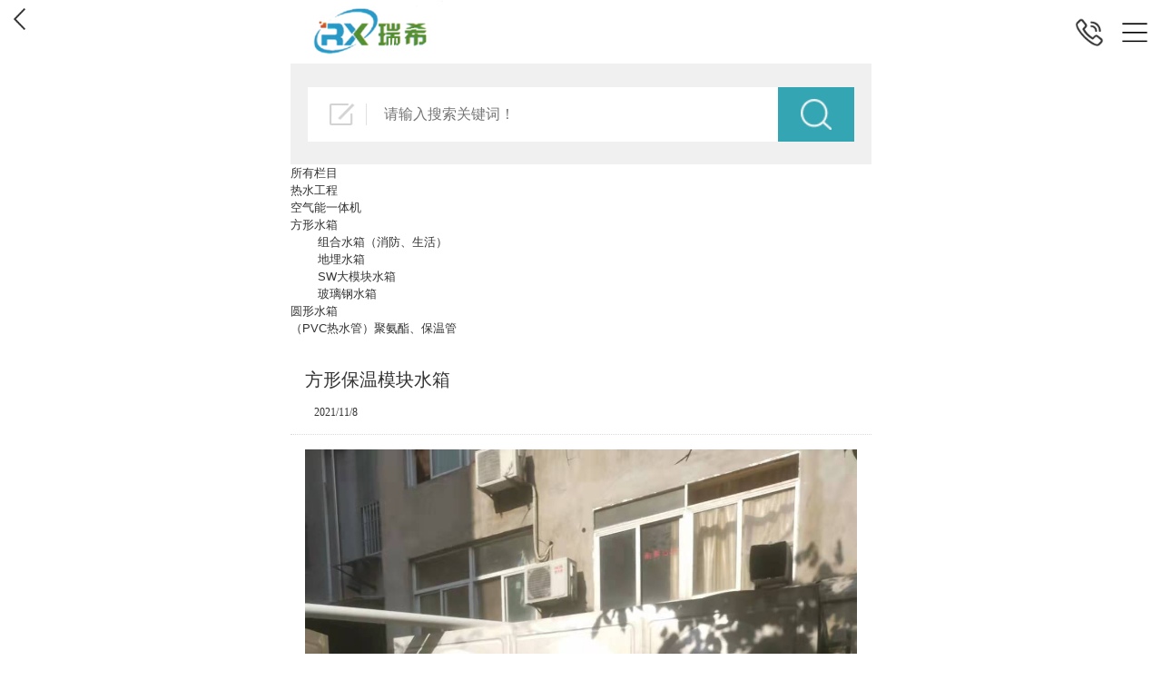

--- FILE ---
content_type: text/html; charset=utf-8
request_url: http://m.ahruixi.com/display/142715.html
body_size: 6942
content:

<!DOCTYPE html>
<html>
<head>
    <meta http-equiv="Content-Type" content="text/html; charset=UTF-8">
    <meta charset="UTF-8">
    <meta content="width=device-width,user-scalable=no" name="viewport">
    <title>方形保温模块水箱_ 安徽瑞希环保设备有限公司</title>
    <meta name="keywords" content="" />
    <meta name="description" content="" />
    <meta name="apple-mobile-web-app-capable" content="yes" />
    <meta http-equiv="Cache-Control" content="no-siteapp" />
    <meta name="applicable-device" content="mobile">
    <link href="/Content/site.css" rel="stylesheet" />
    <link href="/Content/layout.css" rel="stylesheet" />
        <link href='/u/Public/sjSkin/SJm905/SJm9055/css.css' rel="stylesheet" type="text/css" />
            <link href='/u/Public/sjSkin/SJm905/css_structure.css' rel="stylesheet" type="text/css" />
    <script src="/Base/GetResources/1" type="text/javascript"></script>
    <script src="/Scripts/bundle/jqwithvalnew.js"></script>
<script src="/Scripts/bundle/misc.js"></script>
<script src="/Scripts/jqueryextend.js"></script>
<script src="/Scripts/touchslider-1.0.5/touchslider.min.js"></script>
<script src="/Scripts/jsrender.min.js"></script>
<script src="/Content/layout.js"></script>
<script src="/Scripts/validate.js"></script>
<script src="/Scripts/jquery.scrollLoading-min.js"></script>
  
    <script src="/Scripts/common.js?vp=/"></script>
    <script src="/Scripts/jweixin-1.1.0.js"></script>
    
    

    <style type="text/css">img {background: none;}</style>

    
<script src="/Scripts/wow.min.js"></script>
<script src="https://www.ibw.cn/js/swiper.min.js"></script>
<link href="https://www.ibw.cn/img/img/swiper.min.css" rel="stylesheet">
<script>
$(function(){
	//头部菜单
	var _menu = $(".navArea");
	$(".navBtn").on("click", function(){
		$("body").toggleClass("m-nav-show")
	});
	var wow = new WOW({
		boxClass:"box",
		animateClass:"active",
		offset:1,
		mobile:true,
		live:true
	});
	wow.init();
	//搜索关键词切换
	var swiper = new Swiper(".ATM-QA .swiper-container", {
		direction : "vertical",
		autoplay:true,
	});
	//菜品切换
	var mySwiper = new Swiper(".ATM-Pro .swiper-container", {
	    slidesPerView: "auto",
	    centeredSlides: !0,
	    watchSlidesProgress: !0,
	    autoplay:true,
	    pagination: {
	       el: ".ATM-Pro .swiper-pagination",
	       clickable: true
	    },
	    onProgress: function(a) {
	        var b, c, d;
	        for (b = 0; b < a.slides.length; b++) c = a.slides[b],
	        d = c.progress,
	        scale = 1 - Math.min(Math.abs(.2 * d), 1),
	        es = c.style,
	        es.opacity = 1 - Math.min(Math.abs(d / 2), 1),
	        es.webkitTransform = es.MsTransform = es.msTransform = es.MozTransform = es.OTransform = es.transform = "translate3d(0px,0," + -Math.abs(150 * d) + "px)"
	    },
	    onSetTransition: function(a, b) {
	        for (var c = 0; c < a.slides.length; c++) es = a.slides[c].style,
	        es.webkitTransitionDuration = es.MsTransitionDuration = es.msTransitionDuration = es.MozTransitionDuration = es.OTransitionDuration = es.transitionDuration = b + "ms"
	    }
	});


	$(".ATM-VIDEO-TITLE .ibw_intro").click(function(){
		//console.log("1")
		$(".ATM-VIDEO-BOX .control,.ATM-VIDEO-BOX video").show();
	})

	function toggleSound(){
        if ($("#movie").get(0).play) {
            $("#movie").get(0).pause();
        }     
    };

	$(".ATM-VIDEO-BOX .control").click(function(){
		$(".ATM-VIDEO-BOX .control,.ATM-VIDEO-BOX video").hide();
		toggleSound()
	})


});
</script>
</head>
<body>
    <div id="pg_margins">
        <div id="tips"></div>
                 <div id="header">
          
                <h1 class="logo">
                        <span class="hd_tel"><a href="tel:15209844518"></a></span>
                    <span class="hd_home"><a href="/"></a></span>
                    <div class="logoimg" style="background:url(/u/ba1585c9-7aae-43b9-b3e1-19ec062a6bf9/image/6377326112692834704037.jpg) no-repeat 50% 50%;background-size:contain"><a id="logoTel" href="tel:15209844518"></a></div>
                </h1>
                            <div class="navBtn">
                    <div class="navArea">
                        <ul>

    <li class=navnum_5><div class="wrap"><a href="/"  >网站首页
        </a></div></li>
    <li class=navnum_5><div class="wrap"><a href="/info/21473.html"  >产品中心
        </a></div></li>
    <li class=navnum_5><div class="wrap"><a href="/info/21467.html"  >客户案例
        </a></div></li>
    <li class=navnum_5><div class="wrap"><a href="/info/21480.html"  >关于我们
        </a></div></li>
    <li class=navnum_5><div class="wrap"><a href="/info/21464.html"  >企业商讯
        </a></div></li>
    <li class=navnum_5><div class="wrap"><a href="/info/21462.html"  >联系我们
        </a></div></li>

                        </ul>
                    </div>
                </div>
        </div>

       

            <div class="searchformBox">
                <form method="get" action="/search.html" name="searchForm">
                    <input class="serach_input" maxlength="30" size="30" placeholder=请输入搜索关键词！
                           name="searchKeyword" type="text" />
                    <input class="btn_serach" value="搜索" type="submit" />
                </form>
            </div>
        
    <div class="box_info">
        <div class="location" style="display:none;">
            <span class="ico">
                <a href="/" title="首页">首页</a>
                    <span>&gt;</span>
                    <a href="/info/21473.html" id="21473">产品中心</a>
                    <span>&gt;</span>
                    <a href="/info/28098.html" id="28098">方形水箱</a>
                    <span>&gt;</span>
                    <a href="/info/28104.html" id="28104">组合水箱（消防、生活）</a>
            </span>
        </div>
        
        <div class="more_item_content">
            <div class="head"><i class="icons icon-back"><a href="javascript:;"></a></i>所有栏目</div>
            <ul class="more_nav_box" id="categoryList">
                            <li>
                                <div class="wrap">
                                    <a href="/info/28096.html" id="28096" class="second-nav ">热水工程</a>
                                </div>
                            </li>
                            <li>
                                <div class="wrap">
                                    <a href="/info/28097.html" id="28097" class="second-nav ">空气能一体机</a>
                                </div>
                            </li>
                            <li>
                                <div class="wrap">
                                    <a href="/info/28098.html" id="28098" class="second-nav ">方形水箱</a>
                                </div>
                            </li>
                                <li class="third_mobile">
                                    <a href="/info/28104.html" id="28104">组合水箱（消防、生活）</a>
                                </li>
                                <li class="third_mobile">
                                    <a href="/info/28105.html" id="28105">地埋水箱</a>
                                </li>
                                <li class="third_mobile">
                                    <a href="/info/28106.html" id="28106">SW大模块水箱</a>
                                </li>
                                <li class="third_mobile">
                                    <a href="/info/34088.html" id="34088">玻璃钢水箱</a>
                                </li>
                            <li>
                                <div class="wrap">
                                    <a href="/info/28108.html" id="28108" class="second-nav ">圆形水箱</a>
                                </div>
                            </li>
                            <li>
                                <div class="wrap">
                                    <a href="/info/28111.html" id="28111" class="second-nav ">（PVC热水管）聚氨酯、保温管</a>
                                </div>
                            </li>
            </ul>
        </div>       



<script src="/Scripts/qrcode.min.js"></script>
<script src="/Scripts/html2canvas.js"></script>
<script src="/Scripts/layer/2.4/layer.js"></script>

<div class="box_display">
    <div class="display_content">
                    <div class="eye"><i class="icons icon-eye"></i><span id="hits">435</span></div>
            <h1 class="theme">方形保温模块水箱</h1>
                <p class="ms_time">2021/11/8</p>
            <div class="others enquiry">
                            </div>
                        <div class="intro">
            <div align="center">
	<img src="/u/ba1585c9-7aae-43b9-b3e1-19ec062a6bf9/image/6377196913124795484620.jpg" alt="SW大模块水箱" class="b-pic" /> 
</div>

            
            <div id="info_CommonContent" class="display_commoncontent">
                
            </div>
        </div>
    </div>
</div>
<div class="pager-next-pre">
         <a title="方形保温模块水箱" class="btn _next" href="/display/142712.html">下一个<p>方形保温模块水箱</p></a>
    </div>
    <dl class="box" id="aboutContent">
        <dt class="title"><div class="title_name"> 相关信息</div></dt>
        <dd class="news">
            <ul class="info-list">
                    <li>
                        <a title="方形保温模块水箱" class="btn _pre" href="/display/142712.html"><p>方形保温模块水箱</p><span class="arr-round min"></span></a>
                    </li>
                    <li>
                        <a title="方形保温模块水箱" class="btn _pre" href="/display/142711.html"><p>方形保温模块水箱</p><span class="arr-round min"></span></a>
                    </li>
                    <li>
                        <a title="方形保温模块水箱" class="btn _pre" href="/display/142710.html"><p>方形保温模块水箱</p><span class="arr-round min"></span></a>
                    </li>
                    <li>
                        <a title="方形保温模块水箱" class="btn _pre" href="/display/142709.html"><p>方形保温模块水箱</p><span class="arr-round min"></span></a>
                    </li>
                    <li>
                        <a title="方形保温模块水箱" class="btn _pre" href="/display/142708.html"><p>方形保温模块水箱</p><span class="arr-round min"></span></a>
                    </li>
            </ul>
        </dd>
    </dl>



    <!--海报-->
<div class="hb" id="hb_jp" style="display: none;">
    <div class="nr">
        <div class="s1 clearfix">
            <div class="pic">
                <img src="/u/ba1585c9-7aae-43b9-b3e1-19ec062a6bf9/image/6377326112692834704037.jpg" />
            </div>
            <div class="title">  
                <h3> 安徽瑞希环保设备有限公司</h3>            
                <p>向您推荐</p>
            </div>
        </div>
        <div class="s2">
            <img src="/u/ba1585c9-7aae-43b9-b3e1-19ec062a6bf9/image/6377196913124795484620_small.jpg"/>
        </div>
        <div class="s3 clearfix">
            <div class="n1">
                <div class="sp1">方形保温模块水箱</div>
            </div>
            <div class="n2">
                <div id="qrcode" style="width:100px; height:100px; margin-top:15px;"></div>
            </div>
        </div>
        <div class="s4">
            <p>长按屏幕</p>
            <p>保存至相册分享至朋友圈</p>
        </div>
    </div>
</div>

<!-- 海报截屏区 -->
<div class="hb_x">
    <img src="" alt="" id="hb_pic">
</div>
<script id="exDisplayScript" type="text/javascript" src="/Content/exdisplay.js" data="displayid=142715&mobileUrl='http://m.ahruixi.com/display/142715.html'"></script>
    </div>







                        <div class="youlink">
                    友情链接：
                            <a href="http://www.kocel-3dp.com/" target="_blank" rel="noopener noreferrer">共享3D砂型打印机</a>
|                            <a href="http://www.zzssjx.com" target="_blank" rel="noopener noreferrer">江苏回转窑厂家</a>
|                            <a href="http://www.langyanlaser.com/" target="_blank" rel="noopener noreferrer">飞秒光纤种子源</a>
|                            <a href="http://www.nicon5117.cn" target="_blank" rel="noopener noreferrer">静态配气装置</a>
|                            <a href="http://www.bxgcg.net/" target="_blank" rel="noopener noreferrer">加油站网架厂家</a>
|                            <a href="http://www.jngdxx.com" target="_blank" rel="noopener noreferrer">济宁厨师培训学校</a>
|                            <a href="http://www.shkhc.com/" target="_blank" rel="noopener noreferrer">超低电子磅秤</a>
|                            <a href="http://www.jnwzkj.com" target="_blank" rel="noopener noreferrer">济南监控</a>
|                            <a href="http://www.shzhimeiyiqi.cn" target="_blank" rel="noopener noreferrer">圆形水浴氮吹仪</a>
|                            <a href="http://www.hcgy518.com/" target="_blank" rel="noopener noreferrer">C276不锈钢板</a>
|                            <a href="http://www.ydjinghua.com" target="_blank" rel="noopener noreferrer">洁净室净化门</a>
|                            <a href="http://www.sanglexiaofang.com" target="_blank" rel="noopener noreferrer"> 天津消防器材</a>
|                            <a href="http://www.bio-labs.com.cn/" target="_blank" rel="noopener noreferrer">Sigma离心机</a>
|                            <a href="http://www.zqzhdz.com" target="_blank" rel="noopener noreferrer">章丘锻造</a>
|                            <a href="http://www.lingyintl.com" target="_blank" rel="noopener noreferrer">福伊特内啮齿轮泵</a>
|                            <a href="http://www.auditkj.com.cn" target="_blank" rel="noopener noreferrer">TVOC探测仪</a>
|                            <a href="http://www.51078867.com" target="_blank" rel="noopener noreferrer">一体化振动变送器</a>
|                            <a href="http://www.guanghui17.com" target="_blank" rel="noopener noreferrer">混凝土标养室恒温恒湿设备</a>
|                            <a href="http://www.lenser17.com/" target="_blank" rel="noopener noreferrer">隐形眼镜显微镜</a>
|                            <a href="http://www.sdwtzgc.com" target="_blank" rel="noopener noreferrer">纸管生产厂家</a>
|                            <a href="http://www.js-hx17.com/" target="_blank" rel="noopener noreferrer">精密恒温水槽</a>
|                            <a href="http://www.shysjdgc.com" target="_blank" rel="noopener noreferrer">莫诺螺杆泵配件</a>
|                            <a href="http://www.zbhongfanhcl.com" target="_blank" rel="noopener noreferrer">高强无收缩灌浆料厂家</a>
|                            <a href="http://www.didunbaoan.com" target="_blank" rel="noopener noreferrer">滁州保安公司</a>
|                            <a href="http://www.hckqmz.com" target="_blank" rel="noopener noreferrer">蚌埠矫正牙齿</a>
|                            <a href="http://www.ahjyzszy.com" target="_blank" rel="noopener noreferrer">合肥废铁回收</a>
|                            <a href="http://www.ahlsjt.cn" target="_blank" rel="noopener noreferrer">合肥酒店公司</a>
|                            <a href="http://www.bbcjjzx.com" target="_blank" rel="noopener noreferrer">蚌埠木屋</a>
|                            <a href="http://www.whyuanzhi.com" target="_blank" rel="noopener noreferrer">芜湖活动房</a>
|                            <a href="http://www.jfsmgs.com" target="_blank" rel="noopener noreferrer">合肥生鲜蔬菜配送</a>
|                            <a href="http://www.ahclxny.com" target="_blank" rel="noopener noreferrer">安徽氢气厂家</a>
|                            <a href="http://www.hfylgm.com" target="_blank" rel="noopener noreferrer">安徽空气能热水工程</a>
|                            <a href="http://www.xtybz.com/" target="_blank" rel="noopener noreferrer">合肥塑钢打包带</a>
                </div>
                    <div class="youlink">
                <p class="copyright">
                    <div class="cr" align="justify">
	<p>
		安徽瑞希环保设备有限公司 &nbsp;  版权所有&nbsp;&nbsp; <a href="https://beian.miit.gov.cn" target="_blank"  rel="nofollow noopener noreferrer">皖ICP备2021015038号-1</a><a class="ke-tmlp"><span class="s-red">&nbsp;&nbsp;</span></a><a class="ke-tmlp"><span class="s-red"><a href="//www.ibw.cn/mianze.htm" target="_blank" rel="nofollow noopener noreferrer">免责声明</a></span></a> 
	</p>
</div>
                </p>
            </div>
                        <ul id="fixed-foot" class="fixed-foot" >

                                <li class="bottom-li" id="bottom_phone" data-agl-cvt="2" data-url="http://M9055.m151.ibw.cc/u/d22af065-f5d9-45ba-9b88-bae26fe78606/image/636988978726769934.png" data-select-url="http://M9055.m151.ibw.cc/u/d22af065-f5d9-45ba-9b88-bae26fe78606/image/636989503569061088.png"><a href="tel:15209844518" id="BottomPhone"><span id="span_phone" style="background:url(http://M9055.m151.ibw.cc/u/d22af065-f5d9-45ba-9b88-bae26fe78606/image/636988978726769934.png)">&nbsp;</span>拨号咨询</a></li>
                                <li class="bottom-li" id="bottom_book" data-url="http://M9055.m151.ibw.cc/u/d22af065-f5d9-45ba-9b88-bae26fe78606/image/636989763007964827.png" data-select-url="http://M9055.m151.ibw.cc/u/d22af065-f5d9-45ba-9b88-bae26fe78606/image/636989763072188715.png"><a href="/info/21473.html" id="BottomBook"><span id="span_book" style="background:url(http://M9055.m151.ibw.cc/u/d22af065-f5d9-45ba-9b88-bae26fe78606/image/636989763007964827.png)" >&nbsp;</span>产品中心</a></li>
                                <li class="bottom-li" id="bottom_link1" data-url="http://M9055.m151.ibw.cc/u/d22af065-f5d9-45ba-9b88-bae26fe78606/image/636989762404900333.png" data-select-url="http://M9055.m151.ibw.cc/u/d22af065-f5d9-45ba-9b88-bae26fe78606/image/636989762590613977.png"><a href="/info/21467.html" id="BottomLink1"><span id="span_link1" style="background:url(http://M9055.m151.ibw.cc/u/d22af065-f5d9-45ba-9b88-bae26fe78606/image/636989762404900333.png)">&nbsp;</span>经典案例</a></li>
                                <li class="bottom-li" id="bottom_contact" data-url="http://M9055.m151.ibw.cc/u/d22af065-f5d9-45ba-9b88-bae26fe78606/image/636989762684503559.png" data-select-url="http://M9055.m151.ibw.cc/u/d22af065-f5d9-45ba-9b88-bae26fe78606/image/636989762779519021.png"><a href="/" id="BottomContact"><span id="span_contact" style="background:url(http://M9055.m151.ibw.cc/u/d22af065-f5d9-45ba-9b88-bae26fe78606/image/636989762684503559.png)">&nbsp;</span>网站首页</a></li>
                </ul>              
            </div>

    <script id="fulldiv_tmpl" type="text/x-jsrender">
        <div id="shadeDiv" class="shadeDiv">
            <div id="fullbg" class="shadeFullBg"></div>
            <div id="tablesDiv" class="tablesDiv">
                <div id="scrollTable" class="scrollTable">
                       {{for Data}}
                        <div id="fullTableDiv" class="fullTableDiv">
                            <a id="linkRow" href="{{:Href}}" {{if Target}} target="{{:Target}}" {{/if}} data-type="{{:Type}}">
                                <div id="tableDiv" class="tableBox tableDiv">
                                    <div class="buttonName tableCell">
                                        {{:Name}}
                                    </div>
                                    <div class="contentNumber tableCell">
                                        {{:Number}}
                                    </div>
                                    <div class="shadeOperation tableCell">
                                        <div class="shadeOperImg {{:Icon}}"></div>
                                    </div>
                                </div>
                            </a>
                        </div>
                        <div class="dividingLine"></div>
                    {{/for}}
                </div>
                <div id="pCancle" class="pCancle">
                    <div id="divCancle" class="divCancle">
                        取消
                    </div>
                </div>
            </div>
        </div>
    </script>
        
    <script type="text/javascript">
       
        $('.look_more_item .more_item_box').click(function () {
            $('#shade_div').fadeIn();
            $('.more_item_content').css('left', 0).height($('body').height());
        })
        $('.more_item_content .head').click(function () {
            $('#shade_div').fadeOut();
            $('.more_item_content').css('left', '100%');
        })

    </script>

        


    <script id="exlayoutScript" type="text/javascript" src="/Content/exlayout.js" data="appId=&timestamp=1768584139&nonceStr=e9e498a9c8154a30b39c8bd986cb3b5b&signature=7CFD0CA502BD8DD12D5D94912F2802BA53367DC6&title='方形保温模块水箱_ 安徽瑞希环保设备有限公司'&description=''&hasUploadIcon=1"></script>
</body>
</html>

--- FILE ---
content_type: text/css
request_url: http://m.ahruixi.com/u/Public/sjSkin/SJm905/SJm9055/css.css
body_size: 9313
content:
@charset "utf-8";
#pg_margins { transition: transform 0.4s cubic-bezier(0.4, 0.01, 0.165, 0.99); }
body.m-nav-show { overflow: hidden; }
body.m-nav-show #pg_margins { transform: translate3d(0,0,80%); -webkit-transform: translate3d(0,0,80%); }

#header { background: #fff; z-index:9; }

.logo { height:70px; }
.hd_tel {position:absolute;right: 55px;top: 0;display: block;width: 50px;height: 70px;z-index: 1;}
.hd_tel a { position: relative; top:50%; left:50%; display:block; width:40px; height:40px; margin:-20px 0 0 -20px; content:""; background:url(nav_tel.png) no-repeat; background-size:contain; cursor: pointer; }
.logoimg { background-position: 0 50%!important; }
.hd_home { position:absolute; display: none; }
.logoimg,
.logoimg a,
.icon-back a,
.icon-home a { display:block; width:100%; height:100%; }

/* 小于414 */
@media (max-width:414px){
	body,.text,.textarea,.input { font-size:12px; }
	.logo{height:70px}
	.logoimg { background-size: 60%!important; }
}

	/* 导航 */
.navBtn {position:absolute;top:0;right: 5px;width:50px;height:70px;z-index: 1;}
.navBtn:after { position: relative; top: 50%; left: 50%; display:block; width:40px; height:40px; margin:-20px 0 0 -20px; content:""; background: url(nav_m.png) no-repeat; background-size:contain; cursor: pointer; }

.navArea { width:80%; height: 100%; position:fixed; right:-80%; top:0; background:#f8f8f8; transition: transform 0.4s cubic-bezier(0.4, 0.01, .165, 0.99); }
body.m-nav-show .navArea {  transform: translate3d(-80%,0,0); -webkit-transform: translate3d(-80%,0,0); box-shadow: 0 0 10px rgba(0, 0, 0, .5); z-index: 99; }
.m-nav-show .navBtn:after { background:url(icon-close2.png) no-repeat center; background-size:65%; z-index: 999; }

.navArea ul{ display: block!important; -webkit-overflow-scrolling: touch; overflow-x: hidden; overflow-y: auto; padding:22% 3% 3%; list-style:none; max-height: 490px;}
.navArea ul li { width:100%; margin:0; font-size:14px; }
.navArea ul li a { position: relative; display:block; line-height: 20px; display: block; padding: 14px 20px; text-align:left; color:#666; text-overflow: ellipsis; white-space: nowrap; overflow: hidden;}
.navArea ul li a:after { content:''; border-bottom-width: 1px; border-bottom-style: solid; border-color: rgba(0,0,0,.05); display: block; position: absolute; left: 0; right: 0; bottom: 0; }
.navArea ul li a.current { background: #fff; color:#000; }

.navnum_1,.appNavNum_1 { width:100%; }
.navnum_2,.appNavNum_2 { width:50%; }
.navnum_3,.appNavNum_3 { width:33.33%; }
.navnum_4,.appNavNum_4 { width:25%; }
.navnum_5,.appNavNum_5 { width:20%; }

/* 搜索 */
.searchformBox { padding: 4% 3%; background: #f0f0f0; }
.searchformBox form::after{content:"";display:table;clear:both}
.searchformBox form .serach_input,.searchformBox form .btn_serach { float: left; height: 60px; border:0; font-size: 16px; }
.searchformBox form .serach_input { width:86%; padding: 0 4%  0 14%; background: #fff url(search-input.png) no-repeat 5% 50%; background-size: 8%; }
.searchformBox form .btn_serach { width:14%; background: #34a5b3 url(search-btn.png) no-repeat 50%; background-size: 40%; color: #fff; font-size: 0; cursor: pointer; }

@media screen and (max-width:321px){
	.searchformBox form .serach_input { font-size: 12px; }
	.searchformBox form .serach_input,
	.searchformBox form .btn_serach { height: 40px; border:0; }
}
@media screen and (min-width:321px) and (max-width:400px){
	.searchformBox form .serach_input { font-size: 14px; }
	.searchformBox form .serach_input,
	.searchformBox form .btn_serach { height: 45px; border:0; }
}
@media screen and (min-width:401px) and (max-width:415px){
	.searchformBox form .serach_input { font-size: 15px; }
	.searchformBox form .serach_input,
	.searchformBox form .btn_serach { height: 50px; border:0; } 
}


	/* 二级栏目分类 显示二级栏目分类  */
.Pro_sort,
#categoryList { text-align:left; overflow:hidden; margin:0 0 .8rem; }
.Pro_sort .each_li,
.categoryList .more_nav_box li { float:left; width:50%; }
.Pro_sort .each_li .name a,
.categoryList .more_nav_box li a { display:block; padding:.8rem 1.6rem; border-bottom:1px solid #e2e2e2; background:url(icon_lead.gif) no-repeat 12px 50%!important; color:#666; text-align:left; }

	/* 栏目分类模式：默认效果 */
.categoryList { background:#fff; }
.categoryList .more_nav_box li .current { font-weight:bold; color:#f60; }
.categoryList .more_nav_box li .second-nav { color:#666; }

	/* 栏目分类模式：显示三级栏目分类 */
.second_categoryList { max-height:200px; background:#fff; overflow:auto; }

	/* 三级栏目样式 */
.more_nav_box .third_mobile { padding-left:30px; }

/* 小于375 */
@media (max-width:360px){
	.second_categoryList { max-height:205px; }
}
/* 小于360 */
@media (max-width:360px){
	.second_categoryList { max-height:160px; }
}
.second_categoryList .more_nav_box li .current,.second_categoryList .more_nav_box li a:hover { background-color:#fff; }
.second_categoryList .more_nav_box li .current { color:#111; font-weight:bold; }
.second_categoryList .more_nav_box li { overflow:hidden; zoom:1; border-bottom:1px solid #f0f0f0; }
.second_categoryList .more_nav_box li a { border:0; }
.second_categoryList .more_nav_box li:last-child { border-bottom:0; }
.second_categoryList .third_categoryList li { margin:10px 0 10px 15px; }
.second_categoryList .more_nav_box li .third_categoryList li{ float:left; padding-left:0;}
.second_categoryList .more_nav_box li .third_categoryList li a{ border:0; background:#f0f0f0; border-radius:2px; }

.info_content { margin:0; box-shadow: 2px 2px 5px rgba(0, 0, 0, 0)!important; }

	/* 三级栏目 */
.third_box { display:none; }

	/* 栏目分类模式：商城多产品分类 */
.fullProduct { position:relative; max-width:640px; margin:0 auto; padding:40px 0 0; background:url(categoryList_left_bg.jpg) repeat-y; overflow:hidden; zoom:1; }
.fullProduct .head { position:fixed; left:0; top:0; width:100%; background:#fff; border-bottom:1px solid #d7d7d7; padding:10px 40px; font-weight:bold; color:#111; }
.icon-back { display:block; position:absolute; left:15px; top:9px; width:13px; height:24px; background:url(icon-back.png) no-repeat; background-size:contain; }
.icon-home { display:block; position:absolute; right:15px; top:6px; width:26px; height:26px; background:url(icon-close.png) no-repeat; background-size:contain; }
.fullProduct .more_nav_box { background-color:transparent; }

.categoryList_left { width:100px; float:left; }
.categoryList_left li a { padding:12px 6px; display:block; border-bottom:1px solid #d7d7d7; font-size:12px; }
.categoryList_left li .current { background:#ebebeb; font-weight:bold; border-left:3px solid #056fd4; color:#056fd4; }

	/* 主体 */
.info_view_right { padding:10px 15px 0 110px; }

.icon_num { position: relative; bottom:0; left:0; width:100%; padding:0 0 10px; text-align:center; line-height:0; }
.icon_num a { display:inline-block; border-radius:4px; background:#cfc8c8; width:.5rem; height:.5rem; margin:0 .1rem; transition:all 0.2s linear 0s; font-size:0; overflow:hidden; vertical-align:top; }
.icon_num a:hover,
.icon_num .active { background:#fff; }

	/* Banner */
.picBox { width:100%; height:100%; position:relative; background:#e6e6e6; }
.picBox .next { float:right; }
.picBox .swipe { position:relative; overflow:hidden; }
.picBox .swipe .piclist_row_1 { width:100%!important; }
.picBox .swipe .piclist { position:relative; height:100%; }
.picBox .swipe .piclist li { height:100%; position:relative; float:left; vertical-align:top; text-align:center; font-size:0; }
.picBox .icon_num { position:absolute; padding:0 0 1rem; }

	/* 内页部分 */
.box_info { overflow:hidden; zoom:1; box-shadow: 2px 2px 5px rgba(0, 0, 0, 0)!important;margin:0!important; }
.box_info .info_view { padding:3%!important; }
.box_info #tip { margin:0!important; }

.box_info .box { padding:3%; background: #fff; }


	/* 标题 */
.info_view { padding:0!important; }
.info_view, .box { margin:0; }

.box { background: #f0f0f0; }
.box .title { position: relative; margin: 0 10px 10px; padding:10px 0; background-color: #fff; font-size:16px; text-align: left; }
.box .title .title_name { padding:0 15px; border-left:5px solid #34a5b3; color: #000; font-size: 18px; font-weight: bold; line-height:1.6; }

/* 更多 */
.box .title .more.arr-round { right:15px!important; top:50%!important; width:26px!important; height:26px!important; margin-top: -13px!important; background:url(com_more.png) no-repeat center /100%  100% !important; }
.box .title .more.arr-round::after{ right: 62px; position: relative; font-size: 14px; color: #a3a3a3; line-height: 28px; word-break: keep-all; content:"查看更多"; }

	/* 标题 */
.box_info .catetitle,
.inside-pages .title { margin:0!important; padding:13px 15px 1.5rem!important; background:#fff url(line_bg.jpg) repeat-x 0 46px!important; color:#111; }
.pager-next-pre p:hover,
.second_categoryList .more_nav_box li .third_categoryList li .current { background-color:#f2f2f2!important; }

.iFCB-PRO-2 .u-date,
.iFCB-PRO-3 .u-date,
.iFCB-PRO-4 .u-date { padding-right:8px; }

	/* 	固定内容_SJ */
.ibw_intro { padding:0; line-height:2; }

	/* 头条新闻_SJ */
.TTXW_CONTENT { padding: 4%; background: #f8f8f8; overflow:hidden; }
.TTXW_CONTENT .m-pic { float:left; width:40%; overflow:hidden; }
.TTXW_CONTENT .m-pic .intro-info-img { transition:all 0.6s ease-in-out; transform:scale(1); }
.TTXW_CONTENT .m-intro { display:block; overflow:hidden; zoom:1; padding:0 0 0 4%; color: #999; font-size:14px; line-height:22px; }
.TTXW_CONTENT .m-intro .u-tt { font-size:16px; line-height:32px; overflow:hidden; white-space:nowrap; text-overflow:ellipsis; }
.TTXW_CONTENT .m-intro .u-des { height: 44px; margin-top: 8px; font-size:12px; overflow: hidden; } 
.TTXW_CONTENT .m-intro .u-date { display: none; } 

	/* swiper-新闻列表-SJ */
.TTXW_LIST { padding:3% 5%; overflow:hidden; }
.TTXW_LIST .swiper-wrapper::after{display:block;content:"";clear:both}
.TTXW_LIST .swiper-wrapper .swiper-slide-item { position: relative; left: 0; padding-left:18px; font-size:16px; line-height:50px; overflow:hidden; white-space:nowrap; text-overflow:ellipsis; }
.TTXW_LIST .swiper-wrapper .swiper-slide-item:after { position: absolute; left: 3px; top: 50%; width: 6px; height: 6px; margin-top: -3px; background: #fe841a; content: ""; }
.TTXW_LIST .swiper-wrapper .swiper-slide-item .u-date { float: right; color:#999; }
.TTXW_LIST .swiper-wrapper .swiper-slide-item:hover a { display: inline-block; color: #f60; overflow:hidden; white-space:nowrap; text-overflow:ellipsis; }
.TTXW_LIST .swiper-wrapper .swiper-slide-item a { display: block; color: #333; height: 46px; line-height: 46px; overflow:hidden; white-space:nowrap; text-overflow:ellipsis; }

@media screen and (max-width:321px){
	.TTXW_LIST .swiper-wrapper .swiper-slide-item { padding-left:18px; font-size:12px; line-height:30px; }
	.TTXW_LIST .swiper-wrapper .swiper-slide-item:after { width: 3px; height: 3px; margin-top: -1.5px; }
	.TTXW_LIST .swiper-wrapper .swiper-slide-item a { height: 30px; line-height: 30px; }
}
@media screen and (min-width:321px) and (max-width:400px){
	.TTXW_LIST .swiper-wrapper .swiper-slide-item { padding-left:18px; font-size:13px; line-height:30px; }
	.TTXW_LIST .swiper-wrapper .swiper-slide-item:after { width: 4px; height: 4px; margin-top: -2px; }
	.TTXW_LIST .swiper-wrapper .swiper-slide-item a { height: 30px; line-height: 30px; }
}
@media screen and (min-width:401px) and (max-width:415px){
	.TTXW_LIST .swiper-wrapper .swiper-slide-item { padding-left:18px; font-size:14px; line-height:36px; }
	.TTXW_LIST .swiper-wrapper .swiper-slide-item:after { width: 5px; height: 5px; margin-top: -2.5px; }
	.TTXW_LIST .swiper-wrapper .swiper-slide-item a { height: 36px; line-height: 36px; }
}

	/* 新闻列表_SJ */
.TTXW_LIST { padding: 4%; overflow:hidden; }
.TTXW_LIST ul li { position:relative; padding:0 0 0 34px; color:#414141; line-height: 38px; text-overflow: ellipsis; white-space:nowrap; overflow: hidden; }
.TTXW_LIST ul li::after { position:absolute; left:12px; top:50%; display:block; margin-top:-3px; width:6px; height:6px; background:#cecece; content: ""; z-index: 1; }
.TTXW_LIST ul li a { color:#414141; }
.TTXW_LIST ul li .u-date { float:right; color: #999; }

.TTXW_LIST>ul>.iFCB-PRO-1 { float:none; width:100%; box-sizing: border-box; }

.TTXW_LIST dl {}
.TTXW_LIST dl dt { position:relative; padding:0 0 0 34px; color:#414141; line-height: 38px; text-overflow: ellipsis; white-space:nowrap; overflow: hidden; }
.TTXW_LIST dl dt::after { position: absolute; left:12px; top: 50%; margin-top:-3px; width: 6px; height: 6px; display: block; background: #cecece; content: ""; z-index: 1; }
.TTXW_LIST dl dt>span { float:right; padding-left:20px; color:#cbcbcb; }
.TTXW_LIST dl dd { display:none; padding:8px 0; color:#999; line-height:25px;  }

	/* 分类列表_SJ */
.FLLB_LIST { padding: 3% 0; }
.FLLB_LIST ul { }
.FLLB_LIST ul li { float: left; width: 25%; text-align: center; }
.FLLB_LIST ul li .iFCB-rp { padding: 0 8%; }
.FLLB_LIST ul li .iFCB-rp .m-pic { width: 100%; }
.FLLB_LIST ul li h3 { font-size: 14px; line-height: 30px; overflow:hidden; white-space:nowrap; text-overflow:ellipsis; }

	/*  图片列表 TPLB */
.iFCB-TPLB li { position:relative; line-height:20px; }
.iFCB-TPLB li .iFCB-rp { position:relative; margin:0 3px 6px; border:0; background:#eee; transition:all 0.3s ease 0s; overflow: hidden; }
.iFCB-TPLB li .m-pic { position:relative; overflow:hidden; }
.iFCB-TPLB li .m-pic img { width:100%; height:auto; transition:all 0.6s ease-in-out; transform:scale(1); }
.iFCB-TPLB li dl { width:100%; padding:2% 4%; border-top:1px solid #e6e6e6; background: #fff; color:#414141; transition:all 0.3s ease 0s; box-sizing: border-box; }
.iFCB-TPLB li dl::after{display:block;content:"";clear:both}
.iFCB-TPLB li dl .u-tt { position:relative; width:100%; height:32px; font-size:14px; line-height:32px; text-align: center; overflow:hidden; white-space:nowrap; text-overflow:ellipsis; }
.iFCB-TPLB li dl .u-tt a { color:#414141; }
.iFCB-TPLB li dl .u-memo { width:100%; color: #ddd; overflow:hidden; white-space:nowrap; text-overflow:ellipsis; font-size:12px; text-align: left; display: none; }
		/* 小于360 */
	@media (max-width:375px){
		.iFCB-TPLB li dl .u-tt { font-size:12px; }
	}

/*	图文列表 TWLB */
.TWLB_LIST { padding: 4%; overflow:hidden; }
.TWLB_LIST .iFCB-PRO-1 { float:none; width:100%; box-sizing: border-box; }

.iFCB-TWLB { position:relative; }
.iFCB-TWLB li { position:relative; border-bottom:1px solid #eee; line-height:20px; }
.iFCB-TWLB .iFCB-rp { position:relative; margin:0; padding: 4% 0; overflow:hidden; transition: all 0.6s cubic-bezier(0.215, 0.61, 0.355, 1) 0s; box-sizing: border-box; }
.iFCB-TWLB .m-pic { float:left; width: 40%; overflow:hidden; }
.iFCB-TWLB .m-pic .intro-info-img { width: 100%; transition:all 0.6s ease-in-out; transform:scale(1); }
.iFCB-TWLB .m-intro { display:block; overflow:hidden; zoom:1; padding:0 0 0 4%; line-height:22px; }
.iFCB-TWLB .m-intro .u-tt { font-size:16px; line-height:32px; overflow:hidden; white-space:nowrap; text-overflow:ellipsis; }
.iFCB-TWLB .m-intro .u-des { height: 44px; margin-top: 8px; font-size:12px; overflow: hidden; }
.iFCB-TWLB li:last-child { border-bottom:0; }

/* 首页滑动模式 */
.pic_list_li { padding: 0 2% 5%; }
.pic_list_li .a { margin-bottom: 4%; box-shadow: 0 3px 8px rgba(0,0,0,0.16); }
.pic_list_li .b { position:relative; width:100%; height:32px; margin-bottom: 2%; font-size:16px; line-height:32px; text-align: center; overflow:hidden; white-space:nowrap; text-overflow:ellipsis; }
.pic_list_li .b a { color:#414141; }
.pic_list_li .c { font-size: 14px; line-height: 25px; }

	/* 图文内容_PC */
.TW_CONTENT { padding: 7% 5%; }
.TW_CONTENT .m-pic { text-align: center; }
.TW_CONTENT .m-intro { display:block; overflow:hidden; zoom:1; padding:0; line-height:26px; box-sizing: border-box; }
.TW_CONTENT .m-intro .u-tt { position:relative; height:32px; margin-bottom:15px; font-size:26px; line-height:32px; overflow:hidden; white-space:nowrap; text-overflow:ellipsis; }
.TW_CONTENT .m-intro .u-des { margin-bottom:4%; font-size:14px; }
.TW_CONTENT .m-intro .u-more { height: 37px; } 
.TW_CONTENT .m-intro .u-more a { position: relative; display:inline-block; padding:0 42px 0 17px; border:1px solid #999; line-height: 35px; color:#999; vertical-align: top; overflow: hidden; transition:all 0.3s ease-in-out; }
.TW_CONTENT .m-intro .u-more a:after { position: absolute; right: 0; top: 0; width: 42px; line-height: 35px; font-size: 18px; color:#999; content: "→"; text-align: center; transition:all 0.3s ease-in-out; }
.TW_CONTENT .m-intro .u-memo { padding:3% 0; border-top: 1px solid #b0becf; font-size:14px; }

	/*	提交表单 */
input[type="button"],
input[type="submit"],
input[type="reset"],
textarea { -webkit-appearance: none; } 
.text, .textarea, .input { border-radius:5px; border: 1px solid #e1e1e1; background: #fff; }

.data .title_name { display: block; font-size: 14px; }
.data .input_option { padding-top: 10px; font-size: 14px; }
.data .input_option input,
.data .input_option textarea { padding:10px; border-radius:5px; line-height: 22px; vertical-align:top; }
.data .input_option textarea { min-height: 130px; }
.data .input_option input[type="radio"],
.data .input_option input[type="checkbox"] { margin-top: 4px; margin-right: 4px; }
.data .input_option select { width: 100%; height: 32px; border-radius: 5px; border: 1px solid #ccc; line-height: 32px; }

.btn-area { text-align: center;padding: 5px 0 20px; }
.btn-area .reset,
.btn-area .btn-submit {margin:0 auto;border:0;border-radius: 5px;background: #b20f0f; background:linear-gradient(to right,#b20f0f,#b20f0f); color:#fff;font-size: 16px;padding: 0;/* text-shadow:1px 1px 2px rgba(0, 0, 0, 0.2); */width: 100%;line-height: 45px;}
.btn-area .reset { background: #9c9c9c; background:linear-gradient(to right,#9c9c9c,#9c9c9c); display:none; }

	/* 在线询单 */
#i-book { padding:30px 5%; }
#i-book p,
.data { margin-left: 0; padding: 0 0 10px; }
#i-book p label { display:block; line-height:30px; }

.btn-send,
.btn-reset { margin-bottom:10px; background:#1e59a8; color:#fff; }
.btn-reset { display:none; }

.from-title { text-align: center; background:#dcecfb; color: #1e59a8; padding:20px 0; line-height:30px; }

/**************************************************

		m9051-首页-SJ

**************************************************/

	/* 分类切换 */
.ATM-FL { background: #fff; }

	/* 产品广告 */
.ATM-PRO-AD { margin: 0 10px; }

	/* 产品 */
.iFCB-PRO { padding: 0 7px; }
.iFCB-PRO .iFCB-TPLB li { width: 33.333%; }

	/* 经典案例 */
.ATM-CASE { padding: 10% 8% 3%; background: url(ATM-CASE-BG.jpg) no-repeat center top #fff; background-size: contain; }
.ATM-CASE .swipe-tp-title { position: relative; margin-bottom: 10%; text-align: center; }
.ATM-CASE .swipe-tp-title::after{ height: 40px; display: block; color: #fff; font-size: 20px; line-height: 40px; font-weight: bold; word-break: keep-all; content:"经典案例"; }
.ATM-CASE .icon_num .active { background:#34a5b3; }

.ATM-CASE-MORE { padding: 0 3% 6%; background: #fff; text-align: center; }
.ATM-CASE-MORE a { display: inline-block; width: 30%; height: 40px; margin: 0 auto; border:1px solid #c3c3c3; line-height: 38px; }

/*
.ATM-CASE + .more { margin-bottom: 3%; }
.ATM-CASE + .more .arr-round { position: relative; top: 0; right: inherit; display: block; width: 30%; height: 40px; margin: 0 auto; border:1px solid #c3c3c3; background: none; line-height: 40px; text-align: center;  }
.ATM-CASE + .more .arr-round::after{ height: 40px; display: block; color: #000; word-break: keep-all; content:"查看更多案例"; }
*/

	/* TAB 切换 */
.ATM-NEWS { padding: 7% 5% 5%; background: url(ATM-NEWS-BG.jpg); } 
.ATM-NEWS .hd { margin-bottom: 3%; }
.ATM-NEWS .hd ul { text-align: center; }
.ATM-NEWS .hd ul li { display: inline-block; margin: 0 1% 2%; border:1px solid #dcdcdc; font-size: 16px; line-height: 38px; text-align: center; vertical-align: top; }
.ATM-NEWS .hd ul li a { display: block; padding: 0 18px; color: #000; }
.ATM-NEWS .hd ul li.on { border-color:#fff; background: #34a5b3; background:linear-gradient(to right,#34a5b3,#34a5b3); }
.ATM-NEWS .hd ul li.on a { color:#fff; }
.ATM-NEWS .bd { padding: 0; }

	/* 公司简介 */
.ATM-ABOUT { background: #fff; } 

.ATM-VIDEO-TITLE  { padding-bottom: 7%; background: #fff; }
.ATM-VIDEO-TITLE .ibw_intro { position: relative; width: 80%; height: 60px; margin: 0 auto; padding-right: 14%; background: #34a5b3 url(video-title.png) no-repeat 92% 50%; background-size: 9%; color: #fff; font-size: 20px; line-height: 60px; text-align: center; }

.ATM-VIDEO-BOX { background: #fff; text-align: center; }
.ATM-VIDEO-BOX video { width: 94%; height: 100%; margin: 0 auto; display: none; }
.ATM-VIDEO-BOX .control { position: absolute;right:0px;top: -10px; display: none; width: 30px;height: 30px; border-radius: 100%;background: #34a5b3 url(xx.png) no-repeat 50%;z-index: 1;cursor: pointer;}

.BB8 { border-bottom: 8px solid #f0f0f0; }
.BG-F0F0F0 { background: #f0f0f0; }


/**************************************************

		m9051-内页-SJ

**************************************************/
.iFCB-pro .iFCB-PRO-1 { float: left; width: 50%; }
.iFCB-pro .iFCB-PRO-1 .iFCB-rp,
.iFCB-pro .iFCB-PRO-2 .iFCB-rp { border:1px solid #e6e6e6; }


/* 搜索结果 */
.display_search { background:#fff; }
.display_search .TWLB_LIST { padding:0; }
.display_search .TWLB_LIST li img { width:45%; height:auto; }
.display_search .TWLB_LIST .txt { display:block; overflow:hidden; }
.display_search .TWLB_LIST .txt h4 { overflow:hidden; white-space:nowrap; text-overflow:ellipsis; }
.display_search .TWLB_LIST .txt p { margin-left:0; line-height: 22px; display: -webkit-box; -webkit-line-clamp: 4; -webkit-box-orient: vertical;  word-wrap: break-word; overflow: hidden; -webkit-box-pack: center; }

@media screen and (max-width:321px){
	.display_search .TWLB_LIST li img { width:38%; }
	.display_search .TWLB_LIST .txt p { -webkit-line-clamp: 2; line-height: 18px; }
}
@media screen and (min-width:321px) and (max-width:400px){
	.display_search .TWLB_LIST li img { width:38%; }
	.display_search .TWLB_LIST .txt p { -webkit-line-clamp: 3; line-height: 18px; }
}

/*
.pic-left { float: left; }
.pic-middle { float: none; }
.pic-right { float: right; }
*/

	/* 手机相册模式 */
.pro_view .text .name { white-space:nowrap; text-overflow:ellipsis; font-weight:bold; }

	/* 内页模块 */
.info_view .TPQHLIST li { padding:0 0 1rem; margin:0; border-bottom:12px solid #ebebeb; }
.info_view .TPQHLIST li .b { padding:.6rem; border-bottom:1px solid #ebebeb; font-weight:bold; }
.info_view .TPQHLIST li .c { padding:.6rem; }

	/* 图文内容_SJ_内页 */
.img_content { line-height:1.8; font-size:16px; }
.img_content .img_content_pic {}
.img_content .img_content_intro {}
.img_content .img_content_intro .img_content_title {}
.img_content .img_content_intro .img_content_views {}


/*
	新闻详细页
*/
.box_display { box-shadow: 3px 3px 5px rgba(0, 0, 0, 0); }
.box_display .head { z-index:300; }
.box_display .display_content { padding:0!important; background:#fff!important; color:#333; font:14px/1.8 "\5fae\8f6f\96c5\9ed1"!important; }
.box_display .display_content .intro { padding:1rem!important; border-top:1px dotted #d9d9d9; }
.box_display .display_content .blue1 { width:30%; }
.date_y,.split_m,.eye { display:none; }
.theme { font-family:"\5fae\8f6f\96c5\9ed1"!important; font-weight:normal; font-size:20px; padding:1rem 1rem .5rem!important; }
.ms_time { padding:0 4% 2%; font-size:12px; }
.m_intro { margin: 2% 4% 4%; padding:4%; background: #fafafa; }

		/* 下一条 */
.pager-next-pre { padding:4%; background:#fff; line-height: 2; }
.pager-next-pre p { background:#f3f3f3; padding:.3rem; margin:.3rem 0; }
.pager-next-pre p:hover { color:#666; }

/*
	网站底部
*/
.youlink { background:url(footer.jpg) center; color: #fff; text-align:left; padding:.7rem; }
.youlink a { color: #fff; }
.youlink a:hover { color: #fe831a; }
.youlink .cr { padding-bottom: .5rem; }

.m_code { padding: 15px 10px 80px; background:#eee; border-top:1px solid #ebebeb; }

	/* 底部导航栏 */
#fixed-foot {background: #fafafa; margin: 0; width: 100%; box-shadow: 0 0 5px rgba(0, 0, 0, 0.2); padding: 0!important; z-index: 999; }
#fixed-foot li {display:table-cell;font-size:inherit;border-right: 1px solid #d6d6d6; padding: 8px 0 4px!important;}
#fixed-foot li:last-child {border-right: 0;}
#fixed-foot li {background: none;background: none;}
#fixed-foot li a {color: #000;display:block;width:100%;height:100%;}
#fixed-foot li.active { background: url(bt_menu_bg.jpg) center; }
#fixed-foot li.active a { color:#fff; font-weight:bold; }
#fixed-foot li a span { display:block; height:30px; width:30px; margin:0 auto 3px!important; background-repeat:no-repeat!important; background-position:50% 50%!important; background-size:contain!important; }

/* 小于360 */
@media (max-width:360px){
	#fixed-foot li { padding-top:8px; }
	#fixed-foot li a span { height:26px; width:26px; }
}


/*  what */
.info-list { padding:0; }
.info-list li { position: relative; padding:10px; border-bottom:1px dotted #b2b2b2; }
.info-list li .arr-round { background: url(icon_lead.gif) no-repeat 50%; }




.PRO-I { border-bottom:3px solid #0446a8;margin:0 0 20px}
.PRO-I .TITLE-LEAD{background:linear-gradient(#2666c8,#0446a8);display:inline-block;*display:inline;zoom:1;padding:3px 25px;color:#fff;font-size:16px;font-weight:bold;border-radius:3px 3px 0 0;text-shadow:-1px -1px 2px rgba(0, 0, 0, 0.2)}
.news_thumb .TTXW_CONTENT { padding:.7rem .7rem .2rem!important; }

.font0 { font-size:0; }

.product{padding:5% 0;z-index:30}
.product .piclist { height:auto!important; }

.case { padding:0; }

.TPLB_LIST li .txt { overflow:hidden; text-align:center; }

.from { padding:4%; }

.contact { line-height:1.6; }

.paging{padding:10px;text-align:center}
.paging a,.paging span{display:inline-block;*display:inline;zoom:1;padding:3px 8px;border:1px solid #ddd;}
.paging .current{border:0;color:#f60;font-weight:bold}

.TW_CONTENT_PCI { line-height:2; }



/**************************************************

		信息流部分

**************************************************/

.flowpage ::-webkit-input-placeholder {color:#333;}
.flowpage ::-moz-placeholder {color:#333;}
.flowpage :-ms-input-placeholder {color:#333; }


#pg_margins.flowpage { /* padding: 0 0 47px */;background: #fff; }
.p20 { padding:20px; font-size:16px; line-height:2; }
.flowpage .clear { height: 0!important; clear: both; }
.flowpage .box { margin:0; }

.IBW_FlowPage_Form {padding:2em;}
.IBW_FlowPage_Form form {margin:0;padding:0}
.IBW_FlowPage_Form .tips {padding:1em 1.5em 0;color:#f00}
.IBW_FlowPage_Form .data {padding:.6em 0}
.IBW_FlowPage_Form .data .title_name {display:none;padding:0 0 .4em;color:#666;}
.IBW_FlowPage_Form .data .input_option .input {padding:2% 4%;border-radius:6px;border:1px solid #fff;background:#fff;color:#666;font-size:16px;line-height:32px;}
.IBW_FlowPage_Form .btn-area {padding:.6em 0 0}
.IBW_FlowPage_Form .btn-area .btn-submit {width:100%;padding:2% 5%;border-radius:30px;border:0!important;background:#ff0899;color:#fff;font-size:30px;line-height:32px; cursor: pointer; }
.IBW_FlowPage_Form .btn-area .reset {display:none!important;}
.IBW_FlowPage_Form select{padding: 2% 4%;border-radius: 6px;border: 1px solid #fff;background: #fff;color: #666;font-size: 16px;line-height: 32px;width: 100%;appearance: none;
-moz-appearance: none;-webkit-appearance: none; background: url(icon01.png) no-repeat 540px center #fff;outline: none;}

/* 表单背景颜色 */
.IBW_FlowPage_Form { background:#eeeeee; }


/* 提交按钮颜色，按钮文字颜色 */
.IBW_FlowPage_Form .btn-area .btn-submit { background:#006ebe; color:#fff; }

@keyframes fadeIn {0% {opacity:0;}
100% {opacity:1;}
}
@keyframes fadeInUp {0% {opacity:0;-webkit-transform:translate3d(0,100%,0);transform:translate3d(0,100%,0);}
100% {opacity:1;-webkit-transform:none;transform:none;}
}
@keyframes fadeInDown {0% {opacity:0;-webkit-transform:translate3d(0,-100%,0);transform:translate3d(0,-100%,0);}
100% {opacity:1;-webkit-transform:none;transform:none;}
}

#header {-webkit-animation-duration:1s;animation-duration:1s;-webkit-animation-fill-mode:both;animation-fill-mode:both;-webkit-animation-name:fadeIn;animation-name:fadeIn;}
#banner {-webkit-animation-duration:1.5s;animation-duration:1.5s;-webkit-animation-fill-mode:both;animation-fill-mode:both;-webkit-animation-name:fadeIn;animation-name:fadeIn;}
.box.active .title {-webkit-animation-duration:1s;animation-duration:1s;-webkit-animation-fill-mode:both;animation-fill-mode:both;-webkit-animation-delay:0.4s;animation-delay:0.4s;-webkit-animation-name:fadeInDown;animation-name:fadeInDown;}
.box.active .wow {-webkit-animation-duration:1.2s;animation-duration:1.2s;-webkit-animation-fill-mode:both;animation-fill-mode:both;-webkit-animation-delay:0.6s;animation-delay:0.6s;-webkit-animation-name:fadeInUp;animation-name:fadeInUp;}






--- FILE ---
content_type: text/css
request_url: http://m.ahruixi.com/u/Public/sjSkin/SJm905/css_structure.css
body_size: 2220
content:
@charset "utf-8";
*,*:before,*:after{box-sizing:border-box}
body,h1,h2,h3,h4,h5,h6,p,dl,dd,ul,ol{margin:0;padding:0}em,i{font-style:normal}li{list-style:none}a,a:hover{text-decoration:none}img{-webkit-box-sizing:border-box;box-sizing:border-box;max-width:100%;height:auto;vertical-align:top;border:0}table{border-collapse:collapse;border-spacing:0}label{cursor:default}body,button,input,select,textarea{font:13px/1.5 Arial,'microsoft yahei',"\5fae\8f6f\96c5\9ed1",\5b8b\4f53}textarea{resize:none}a,a:focus{outline:none}.clearfix:after{content:'\20';display:block;height:0;clear:both}.clearfix{*zoom:1}.clear{display:block;height:0;clear:both;font-size:0;line-height:0;overflow:hidden}
body,html {text-shadow:none;overflow-x:hidden;-webkit-text-size-adjust:none;margin:0 auto;-webkit-tap-highlight-color:transparent;-webkit-overflow-scrolling:touch;overflow-scrolling:touch;}
body{position:relative;background:#fff;color:#333;}
a{color:#333;text-decoration:none;}
::-webkit-scrollbar-thumb{min-height:50px;border-radius:3px;background-color:#666}
::-webkit-scrollbar-track{background:#eee}
::-webkit-scrollbar-corner{background:transparent}
::-webkit-scrollbar{width:7px;height:7px}

	/* 图片列表个数 */
.iFCB-PRO-1 { float:none; width:100%; }
.iFCB-PRO-2 { float:left; width:50%; }
.iFCB-PRO-3 { float:left; width:33.333%; }
.iFCB-PRO-4 { float:left; width:25%; }
.iFCB-PRO-5 { float:left; width:20%; }
.iFCB-PRO-6 { float:left; width:16.666%; }
.iFCB-PRO-7 { float:left; width:14.28%; }
.iFCB-PRO-8 { float:left; width:12.5%; }
.iFCB-PRO-9 { float:left; width:11.11%; }
.iFCB-PRO-10 { float:left; width:10%; }

@media screen and (min-width:641px) {
.navArea ul { padding: 10% 3% 3%; min-height: calc(509px + 10%); }
}



	/* 最大尺寸 */
#pg_margins{max-width:640px;margin:0 auto;padding-bottom: 13%;}

.spot{color:#f90}


.look_more_item { top:11px; }

.youlink { padding:10px 20px; line-height: 1.8; }
.m_code {padding: 15px 10px 80px;}
.box_info .catetitle,.inside-pages .title { padding:13px 15px 1rem!important;}
.contact .GD_CONTENT { padding-bottom:10px; }
.info_content { padding: 20px;}
.navnum_6{width:16.667%;}

#fixed-foot {  padding: 7px 0 4px; }
#fixed-foot li a span { display:block; height:22px; width:22px; margin:0 auto; background-repeat:no-repeat!important; background-position:50% 50%!important; background-size:contain!important; }

	/* 栏目分类模式：商城多产品分类 */
.fullProduct .head { z-index: 9; }
.fullProduct .info_content { padding: 0; }
.third_Catalogs .title { display: block; padding-left:10px; line-height: 50px; font-size:16px; font-weight: bold; }
.third_Catalogs .title a { color: #384d5e; }

/* 表单样式 */
.inside-pages .second_menu { margin-bottom: 30px; padding: 15px 5%; background: #fff; }
.inside-pages .second_menu li { line-height:30px; }	
.inside-pages .second_menu li.pic_list_5 { display: inline-block; width: 33.333%; text-align: center; }	

h2.title { padding: 15px 5%; border-bottom:1px solid #e2e2e2; }
h2.title b { font-size: 16px; }

.text,.textarea,.input,.date{ width:100%!important;padding:.6rem;border:1px solid #ccc;}

#i-book p label { display:none; }
.inside-pages p { margin-left: 30px; line-height: 30px; }
.inside-pages .i-book form p { margin-left: 0; line-height:30px; }
.inside-pages .i-book form label { line-height:30px; display: block !important; width: 100%; font-weight: bold; }
.inside-pages .i-book form p input [ checked="checked"],
.inside-pages .i-book form p input [type="radio"]{ width: 20px !important; height:20px; margin: 0 10px; vertical-align: middle;}
.inside-pages .i-book form .date { float: none; width: 100% !important; padding: .5rem; border-radius:5px; }

	/*会员管理*/
.module_form_content { padding: 15px 5%; }
.module_form_content .module_field { margin-bottom: 10px; overflow: hidden; }
.module_form_content .module_field .c_left { display: block; font-size: 14px; line-height: 30px; }
.module_form_content .module_field .middle { font-size: 14px; overflow: hidden; }
.module_form_content .btn-area .reset { display: block; }

.module_form_content .module_field .middle .input[name="code1"] { width: 120px!important; padding: .6rem!important; font-size: 14px!important; }

	/* 日历 */
#calroot { width: 250px!important; }
#caldays { height: 28px; line-height: 28px; }
#caldays span { width: calc(100% / 7)!important; }
.calweek { height: 26px!important; }
.calweek a { width: calc(100% / 7)!important; height: 26px!important; margin-left: 0!important; line-height: 26px!important; }

.picBox .swipe .piclist li img { height:auto!important; }



